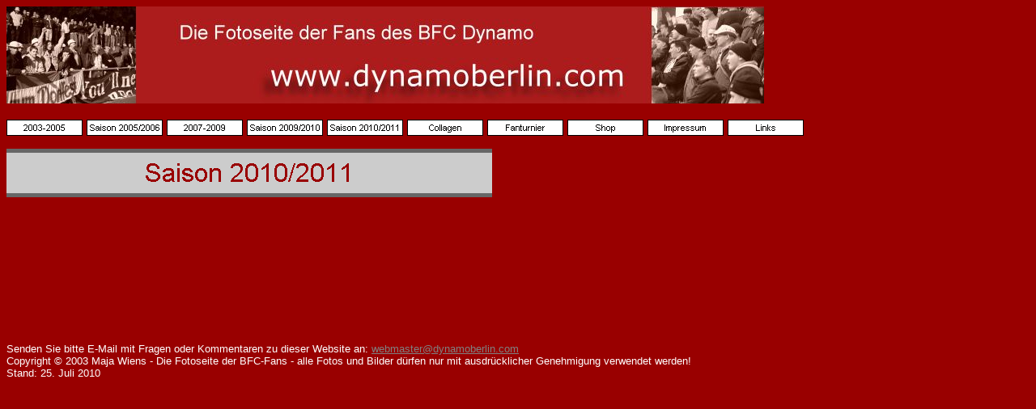

--- FILE ---
content_type: text/html
request_url: http://dynamoberlin.com/saison_2010_2011.htm
body_size: 1068
content:
<html>

<head>
<meta http-equiv="Content-Type" content="text/html; charset=windows-1252" x-undefined>
<title>Saison 2010/2011</title>
<meta name="GENERATOR" content="Microsoft FrontPage 6.0">
<meta name="ProgId" content="FrontPage.Editor.Document">
<!--mstheme--><link rel="stylesheet" type="text/css" href="_themes/bfc-seite/bfc-1010.css"><meta name="Microsoft Theme" content="bfc-seite 1010, default">
<meta name="Microsoft Border" content="tlb, default">
</head>

<body><!--msnavigation--><table border="0" cellpadding="0" cellspacing="0" width="100%"><tr><td>


<p><a href="http://www.dynamoberlin.com/ondex.htm">
<img border="0" src="_borders/Bfc-dynamoberlin1-banner-g.jpg" width="936" height="120"></a></p>
<p>
<a href="bilder.htm"><img src="_derived/bilder.htm_cmp_bfc-seite010_gbtn.gif" width="95" height="20" border="0" alt="2003-2005" align="middle"></a> <a href="saison_2005_2006.htm"><img src="_derived/saison_2005_2006.htm_cmp_bfc-seite010_gbtn.gif" width="95" height="20" border="0" alt="Saison 2005/2006" align="middle"></a> <a href="2007-2009.htm"><img src="_derived/2007-2009.htm_cmp_bfc-seite010_gbtn.gif" width="95" height="20" border="0" alt="2007-2009" align="middle"></a> <a href="saison_2009_2010.htm"><img src="_derived/saison_2009_2010.htm_cmp_bfc-seite010_gbtn.gif" width="95" height="20" border="0" alt="Saison 2009/2010" align="middle"></a> <img src="_derived/saison_2010_2011.htm_cmp_bfc-seite010_gbtn.gif" width="95" height="20" border="0" alt="Saison 2010/2011" align="middle"> <a href="collagen.htm"><img src="_derived/collagen.htm_cmp_bfc-seite010_gbtn.gif" width="95" height="20" border="0" alt="Collagen" align="middle"></a> <a href="fanturnier.htm"><img src="_derived/fanturnier.htm_cmp_bfc-seite010_gbtn.gif" width="95" height="20" border="0" alt="Fanturnier" align="middle"></a> <a href="shop.htm"><img src="_derived/shop.htm_cmp_bfc-seite010_gbtn.gif" width="95" height="20" border="0" alt="Shop" align="middle"></a> <a href="impressum.htm"><img src="_derived/impressum.htm_cmp_bfc-seite010_gbtn.gif" width="95" height="20" border="0" alt="Impressum" align="middle"></a> <a href="linklis.htm"><img src="_derived/linklis.htm_cmp_bfc-seite010_gbtn.gif" width="95" height="20" border="0" alt="Links" align="middle"></a>
</p>
<p>
<img src="_derived/saison_2010_2011.htm_cmp_bfc-seite010_bnr.gif" width="600" height="60" border="0" alt="Saison 2010/2011">
<br>
<br>
<br>
&nbsp;</p>



</td></tr><!--msnavigation--></table><!--msnavigation--><table dir="ltr" border="0" cellpadding="0" cellspacing="0" width="100%"><tr><td valign="top" width="1%">


<p>&nbsp;</p>
<p>&nbsp;</p>

</td><td valign="top" width="24"></td><!--msnavigation--><td valign="top">

<!--msnavigation--></td></tr><!--msnavigation--></table><!--msnavigation--><table border="0" cellpadding="0" cellspacing="0" width="100%"><tr><td>

<p>&nbsp;</p>
<p>&nbsp;</p>
<h5>Senden Sie bitte E-Mail mit Fragen oder Kommentaren zu dieser Website an:
<a href="mailto:webmaster@dynamoberlin.com">
webmaster@dynamoberlin.com</a>&nbsp;<br>
Copyright © 2003 Maja Wiens -
Die Fotoseite der BFC-Fans - alle Fotos und 
Bilder dürfen nur mit ausdrücklicher Genehmigung verwendet werden!<br>
Stand: 25. Juli 2010 </h5>

</td></tr><!--msnavigation--></table></body>

</html>


--- FILE ---
content_type: text/css
request_url: http://dynamoberlin.com/_themes/bfc-seite/bfc-1010.css
body_size: 13629
content:
.mstheme
{
	separator-image: url(ablrule.gif);
	list-image-1: url(ablbull1.gif);
	list-image-2: url(ablbull2.gif);
	list-image-3: url(ablbull3.gif);
	nav-banner-image: url(ablbnr.gif);
	navbutton-horiz-normal: url(blhbs.gif);
	navbutton-horiz-hovered: url(blhbh.gif);
	navbutton-horiz-pushed: url(blhbp.gif);
	navbutton-vert-normal: url(blvbs.gif);
	navbutton-vert-hovered: url(blvbh.gif);
	navbutton-vert-pushed: url(blvbp.gif);
	navbutton-home-normal: url(blhomes.gif);
	navbutton-home-hovered: url(blhomeh.gif);
	navbutton-home-pushed: url(blhomes.gif);
	navbutton-next-normal: url(blnexts.gif);
	navbutton-next-hovered: url(blnexth.gif);
	navbutton-next-pushed: url(blnexts.gif);
	navbutton-prev-normal: url(blprevs.gif);
	navbutton-prev-hovered: url(blprevh.gif);
	navbutton-prev-pushed: url(blprevs.gif);
	navbutton-up-normal: url(blups.gif);
	navbutton-up-hovered: url(bluph.gif);
	navbutton-up-pushed: url(blups.gif);
}
.mstheme-bannertxt
{
	font-family: Arial, Arial, Helvetica;
	color: rgb(153, 0, 0);
	font-size: 6;
	font-style: normal;
	font-weight: normal;
}
.mstheme-horiz-navtxt
{
	font-family: Arial, Arial, Helvetica;
	color: rgb(204, 0, 0);
	font-size: 2;
	font-style: normal;
	font-weight: normal;
}
.mstheme-vert-navtxt
{
	font-family: Arial, Arial, Helvetica;
	color: rgb(204, 0, 0);
	font-size: 2;
	font-style: normal;
	font-weight: normal;
}
.mstheme-navtxthome
{
	font-family: Arial, Arial, Helvetica;
	color: rgb(204, 0, 0);
	font-size: 1;
	font-style: normal;
	font-weight: normal;
}
.mstheme-navtxtnext
{
	font-family: Arial, Arial, Helvetica;
	color: rgb(204, 0, 0);
	font-size: 1;
	font-style: normal;
	font-weight: normal;
}
.mstheme-navtxtprev
{
	font-family: Arial, Arial, Helvetica;
	color: rgb(204, 0, 0);
	font-size: 1;
	font-style: normal;
	font-weight: normal;
}
.mstheme-navtxtup
{
	font-family: Arial, Arial, Helvetica;
	color: rgb(204, 0, 0);
	font-size: 1;
	font-style: normal;
	font-weight: normal;
}
ul
{
	list-style-image: url(ablbull1.gif);
}
ul ul
{
	list-style-image: url(ablbull2.gif);
}
ul ul ul
{
	list-style-image: url(ablbull3.gif);
}
a:link
{
	color: rgb(128, 128, 128);
}
a:active
{
	color: rgb(255, 255, 0);
}
a:visited
{
	color: rgb(192, 192, 192);
}
body
{
	background-color: rgb(153, 0, 0);
	color: rgb(255, 255, 255);
}
table
{
	table-border-color-light: rgb(0, 0, 0);
	table-border-color-dark: rgb(0, 0, 0);
}
h1
{
	color: rgb(255, 255, 255);
}
h2
{
	color: rgb(255, 255, 255);
}
h3
{
	color: rgb(255, 255, 255);
}
h4
{
	color: rgb(255, 255, 255);
}
h5
{
	color: rgb(255, 255, 255);
}
h6
{
	color: rgb(255, 255, 255);
}
button
{
	background-color: rgb(0, 0, 0);
	color: rgb(255, 255, 255);
}
label
{
	color: rgb(0, 0, 0);
}
.mstheme-text
{
}
textarea
{
	color: rgb(0, 0, 0);
}
fieldset
{
	color: rgb(0, 0, 0);
}
legend
{
	color: rgb(0, 0, 0);
}
select
{
	color: rgb(0, 0, 0);
}
caption
{
	color: rgb(0, 0, 0);
}
th
{
	color: rgb(0, 0, 0);
}
.mstheme
{
	navbutton-background-color: rgb(255,255,255);
	top-bar-button: url(blglb.gif);
}
.mstheme-topbar-font
{
	font-family: Arial, Arial, Helvetica;
	font-size: 1;
	color: rgb(0,0,0);
}
body
{
	font-family: Arial, Arial, Helvetica;
	
}
h1
{
	font-family:  Arial, Arial, Helvetica;
	font-weight: normal;
	font-style: normal;
	font-size: 24pt;
}
h2
{
	font-family:  Arial, Arial, Helvetica;
	font-weight: normal;
	font-style: normal;
	font-size: 18pt;
}
h3
{
	font-family:  Arial, Arial, Helvetica;
	font-weight: normal;
	font-style: normal;
	font-size: 14pt;
}
h4
{
	font-family:  Arial, Arial, Helvetica;
	font-weight: normal;
	font-style: normal;
	font-size: 12pt;
}
h5
{
	font-family:  Arial, Arial, Helvetica;
	font-weight: normal;
	font-style: normal;
	font-size: 10pt;
}
h6
{
	font-family:  Arial, Arial, Helvetica;
	font-weight: normal;
	font-style: normal;
	font-size: 8pt;
}
BUTTON 
{
	border-style: solid;
	border-width: 1pt;
	font-size: 8pt;
	font-family: Arial, Arial, Helvetica;
	font-style: normal; 
}
LABEL, .MSTHEME-LABEL
{
	font-size: 8pt;
	font-family:  Arial, Arial, Helvetica;
	font-style:normal; 
}
TEXTAREA
{
	border-style: solid;
	font-size: 8pt;
	font-family: Arial, Arial, Helvetica;
	font-style: normal 
}
FIELDSET
{
	border-style: solid;
	border-width: 1pt;
	font-size: 8pt;
	font-family: Arial, Arial, Helvetica;
	font-style: normal; 	
}
LEGEND	
{
	font-size: 8pt;
	font-family: Arial, Arial, Helvetica;
	font-style: normal; 
}
SELECT
{
	border-style: solid;
	font-size: 8pt;
	font-family: Arial, Arial, Helvetica;
	font-style: normal 
}
TABLE
{
	font-family:  Arial, Arial, Helvetica;
	font-style: normal; 
}
CAPTION 
{
	font-size: 14pt;
	font-family: Arial, Arial, Helvetica;
	font-style: normal; 
}
TH
{
	font-family: Arial, Arial, Helvetica;
	font-style: normal; 
}
MARQUEE
{
	font-size: 14pt;
	font-family: Arial, Arial, Helvetica;
}
.ms-main {
   border-right:  50 solid #cccccc;
}
.ms-bannerframe {
   background-color: #cccccc;   
   border-bottom: 4 solid #666666; 
}
.ms-banner {
   color: #000000;
   font-size:    10pt;
   font-family:  Arial, sans-serif;  
}  
.ms-banner a:link {
   font-family:  Arial, sans-serif;  
   font-size:    10pt;
   color:   #000000;
   font-weight:  normal;
   text-decoration: none;
   }
.ms-banner a:visited {
   font-family: Arial, sans-serif;  
   font-size:    10pt;
   color:        #000000;
   font-weight:  normal;
   text-decoration: none;
   }
.ms-nav td {
   font-family:  Arial, sans-serif; 
   font-size:    9pt;
   font-weight: normal;
   color:   #000000;
}
.ms-nav th  {
   font-size:    9pt;
   font-family:  Arial, sans-serif;
   font-weight:  normal;
   text-align:   left;
   color:        #000000;
}
.ms-navframe {
   border-left: 4 solid #666666;
}
.ms-nav a {
   text-decoration: none;
   font-family:  Arial, sans-serif; 
   font-size:    9pt;
   font-weight: normal;
   color: #0000cc;
}
.ms-nav a:hover {
   text-decoration: underline;
   color:  #666666;
}
.ms-nav a:visited {
   color:  #990000;
}
.ms-verticaldots {
   background-image: url(blank.gif);
   background-position: right;
   background-repeat: repeat-y;
}
.ms-viewselect a:link{
   font-size: 9pt;
   font-family:   Arial, sans-serif;
   color: #0000cc;
}
.ms-titlearea { 
   font-family:   Arial, sans-serif;  
   font-size:     9pt;
   color: #000000;
}
.ms-titleareaframe {
   color: #000000;
   border-left: 4 solid #006666;
}
.ms-pagetitle {
   color: #0000cc; 
   font-family: Arial, sans-serif;  
   font-size:  1em;
   font-weight: bold;
}
.ms-pagetitle a {
   text-decoration:underline;
   color: #0000cc;  
}
.ms-pagetitle a:hover {
   text-decoration: underline;
   color: #0000cc;
}
.ms-announcementtitle {
   font-weight: normal;
}

.ms-formlabel {
   text-align: left;
   font-family:  Arial, sans-serif;  
   font-size:  9pt;
   font-weight: normal;
   color: #000000;
}
.ms-formdescription a {
   color: #0000cc;
   text-decoration: underline;
}
.ms-formbody {
   text-align: left;
   font-family: Arial, sans-serif;  
   font-size: 9pt;
   color: #000000;
}
.ms-formdescription
{
   font-family: Arial, sans-serif;  
   font-size: 9pt;
   color: #000000;
}
.ms-radiotext {
   cursor:default;
   text-align: left;
   font-family: Arial, sans-serif;
   font-size: 9pt;
   height: 19px;
}
.ms-searchbox {
   width: 100%;
}
.ms-input {
   font-size:    9pt;
   font-family:  Arial, sans-serif;
}
.ms-long {
   font-size:    9pt;
   font-family:  Arial, sans-serif;
   width:        300px;
}
.ms-wvsel {
   color: #3366cc;
}
.ms-selected {
   background-color: #cccccc;
   color: #000000;
}
.ms-selected SPAN {
   color: #000000;
}
.ms-filedialog TD {
   height: 16px;
}
.ms-descriptiontext {
   color: #000000;
   font-family: Arial, sans-serif;  
   font-size: 9pt;
}
.ms-descriptiontext a {
   color: #0000cc;
   font-family: Arial, sans-serif;  
   font-size: 9pt;
}
.ms-toolbar {
   font-family:   Arial, sans-serif;  
   font-size:   9pt;
   text-decoration: none;
   color:      #666666; 
}
.ms-separator {
   color: #0000cc;
   font-size: 10pt;
}
.ms-authoringcontrols {
   background-color: #cccccc;
   font-family: Arial, sans-serif;  
   font-size: 9pt;
   color: #000000;
}
.ms-sectionheader{
   color: #000000;
   font-family: Arial, sans-serif;  
   font-size: 10pt;
   font-weight: bold;
}
.ms-sectionline {
   background-color: #666666;
   height:  2px;
}
.ms-propertysheet {
   font-family: Arial, sans-serif;  
   font-size: 9pt;   
}
.ms-propertysheet th {
   font-family: Arial, sans-serif;  
   font-size: 9pt;
   color: #000000;
   font-weight: normal;
}   
.ms-propertysheet a {
   text-decoration: none;
   color: #0000cc;
}
.ms-propertysheet a:hover {
   text-decoration: underline;
   color: #666666;
}
.ms-propertysheet a:visited {
   text-decoration: none;
   color: #990000; 
}
.ms-propertysheet a:visited:hover {
   text-decoration: underline;
}
.ms-itemheader a {
   font-size: 10pt;
   font-family: Arial, sans-serif;  
   font-weight: normal;
   color: #0000cc;
   text-decoration: none;
}
.ms-itemheader a:hover {
   text-decoration: underline;
   color: #666666;
}
.ms-itemheader a:visited {
   text-decoration: none;
   color: #990000;
}
.ms-itemheader a:visited:hover {
   text-decoration: underline;
}
.ms-discussiontitle {
   font-size:   10pt;
   font-family: Arial, sans-serif;  
   color: #000000;
   font-weight: normal;
}
.ms-vh {
   font-family: Arial, sans-serif;  
   font-size: 9pt;
   color: #000000;
   text-align: left;
   text-decoration: none;
   font-weight: normal;
}
.ms-vh a {
   color: #0000cc;
   text-decoration: none;
}
.ms-vh a:hover {
   text-decoration: underline;
}
.ms-vb {
   font-family: Arial, sans-serif;  
   font-size: 9pt;
   color: #000000; 
   height: 18px;
   vertical-align: top;
}
.ms-vb a {
   color: #0000cc;
   text-decoration: none;
}
.ms-vb a:hover {
   color: #666666;
   text-decoration: underline;
}
.ms-vb a:visited {
   color: #990000;
   text-decoration: none;
}
.ms-vb a:visited:hover {
   text-decoration: underline;
}
.ms-homepagetitle {
   font-family: Arial, sans-serif;  
   font-size: 11pt;
   color: #000000;
   font-weight: normal;
   text-decoration: none;
}
:hover.ms-homepagetitle {
   text-decoration: underline;
}
.ms-addnew {
   font-weight: normal;
   font-family: Arial, sans-serif;  
   font-size: .72em;
   color: #666666;
   text-decoration: none;
}
.ms-cal {
   border-collapse:collapse;
   table-layout:fixed;
   font-family: Arial, sans-serif;
   cursor:default;
}
.ms-caltop {
   border-top:1px solid #000000;
   border-left:1px solid #000000;
   border-right:1px solid #000000;
   vertical-align:top;
   font-size: 10pt;
   width: 14%;
   height:30px;
}
.ms-calhead {
   border:none;
   text-align:center;
   background-color: #cccccc;
   color: #000000;
   font-size: 16pt;
   font-family: Arial, sans-serif;
   padding: 2px;
}
.ms-caldow {
   border-top:1px solid #000000;
   border-left:1px solid #000000;
   border-right:1px solid #000000;
   vertical-align:top;
   text-align:center;
   font-weight: bold;
   font-size: 10pt;
   color: #000000;
   height:20px;
}
.ms-calmid {
   border-left:1px solid #000000;
   border-right:1px solid #000000;
   height:20px;
}
.ms-calspacer {
   border-left:1px solid #000000;
   border-right:1px solid #000000;
   height:4px;
}
.ms-calbot {
   border-top:none;
   border-left:1px solid #000000;
   border-right:1px solid #000000;
   border-bottom:1px solid #000000;
   height:2px;
}
.ms-appt a {
   color: #000000;
}
.ms-appt a:hover {
   color: red;
}
.ms-appt {
   border:2px solid #0000cc;
   text-align:center;
   vertical-align: middle;
   font-size:8pt;
   height:18px;
   overflow:hidden;
   background-color: #cccccc;
   color: #000000;
}
.ms-caldowdown {
   font-family: Arial, sans-serif;
   font-weight: bold;
   color: #000000;
   text-align: center;
   vertical-align: middle;
}
.ms-caldown {
   font-size: 8pt;
   color: #000000;
   text-align: left;
   vertical-align: top;
}
.ms-datepickeriframe {
   position:absolute;
   display:none;
   background:white;
}
.ms-datepicker {
   font-family: Arial, sans-serif;
   background-color: #ffffff;
   color: #000000;
   border: 2 outset activeborder;
   cursor:default;
}
.ms-dpdow {
   border:none;
   vertical-align:top;
   text-align:center;
   font-weight: bold;
   font-size: 8pt;
   color: #000000;
   border-bottom:1px solid #000000;
}
.ms-dpday {
   border:none;
   font-size: 8pt;
   text-align: center;
}
.ms-dpselectedday {
   border:none;
   background-color:#cccccc;
   font-size: 8pt;
   text-align: center;
}
.ms-dpnonmonth {
   color: #999999;
   border:none;
   font-size: 8pt;
   text-align: center;
}
.ms-dphead {
   border:none;
   text-align:center;
   font-weight: bold;
   font-size: 8pt;
   background-color: #cccccc;
   color: #000000;
}
.ms-dpfoot {
   text-align:center;
   font-size: 8pt;
   text-align: center;
   font-style: italic;
   border-top:1px solid;
   border-left:none;
   border-bottom:none;
   border-right:none;
   height:24px;
}
IMG.ms-button {
   cursor:hand;
}

